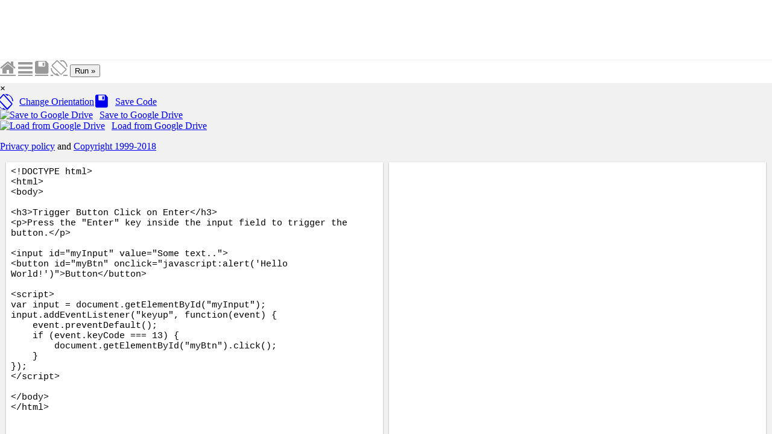

--- FILE ---
content_type: text/html
request_url: http://www.staroceans.org.s3-website-us-east-1.amazonaws.com/w3c/tryit.asp.6049.html
body_size: 15995
content:

<!DOCTYPE html>
<html lang="en-US">
<head><script async src="//pagead2.googlesyndication.com/pagead/js/adsbygoogle.js"></script>
<!-- MyFirstUnitAd -->
<ins class="adsbygoogle"
     style="display:inline-block;width:970px;height:250px"
     data-ad-client="ca-pub-5778386704669218"
     data-ad-slot="1503492166"></ins>
<script>
(adsbygoogle = window.adsbygoogle || []).push({});
</script>

<title>Tryit Editor v3.5</title>
<meta name="viewport" content="width=device-width">
<meta name="viewport" content="width=device-width, initial-scale=1.0">
<meta property="og:image" content="https://www.w3schools.com/images/w3schools_logo.png">
<meta property="og:image:type" content="image/png">
<meta property="og:image:width" content="200">
<meta property="og:image:height" content="200">
<link rel="stylesheet" href="w3.css">
<link rel="stylesheet" href="codemirror.css">
<script src="codemirror.js"></script>




<style>
* {
  -webkit-box-sizing: border-box;
  -moz-box-sizing: border-box;
  box-sizing: border-box;
}
body {
  color:#000000;
  margin:0px;
  font-size:100%;
}
.trytopnav {
  height:40px;
  overflow:hidden;
  min-width:380px;
  position:absolute;
  width:100%;
  top:99px;
}
.w3-bar .w3-bar-item:hover {
  color:#757575 !important;
}
a.w3schoolslink {
  padding:0 !important;
  display:inline !important;
}
a.w3schoolslink:hover,a.w3schoolslink:active {
  text-decoration:underline !important;
  background-color:transparent !important;
}
#dragbar{
  position:absolute;
  cursor: col-resize;
  z-index:3;
  padding:5px;
}
#shield {
  display:none;
  top:0;
  left:0;
  width:100%;
  position:absolute;
  height:100%;
  z-index:4;
}
#framesize span {
  font-family:Consolas, monospace;
}
#container {
  background-color:#f1f1f1;
  width:100%;
  overflow:auto;
  position:absolute;
  top:138px;
  bottom:0;
  height:auto;
}
#textareacontainer, #iframecontainer {
  float:left;
  height:100%;
  width:50%;
}
#textarea, #iframe {
  height:100%;
  width:100%;
  padding-bottom:10px;
  padding-top:1px;
}
#textarea {
  padding-left:10px;
  padding-right:5px;  
}
#iframe {
  padding-left:5px;
  padding-right:10px;  
}
#textareawrapper {
  width:100%;
  height:100%;
  background-color: #ffffff;
  position:relative;
  box-shadow:0 1px 3px rgba(0,0,0,0.12), 0 1px 2px rgba(0,0,0,0.24);
}
#iframewrapper {
  width:100%;
  height:100%;
  -webkit-overflow-scrolling: touch;
  background-color: #ffffff;
  box-shadow:0 1px 3px rgba(0,0,0,0.12), 0 1px 2px rgba(0,0,0,0.24);
}
#textareaCode {
  background-color: #ffffff;
  font-family: consolas,"courier new",monospace;
  font-size:15px;
  height:100%;
  width:100%;
  padding:8px;
  resize: none;
  border:none;
  line-height:normal;    
}
.CodeMirror.cm-s-default {
  line-height:normal;
  padding: 4px;
  height:100%;
  width:100%;
}
#iframeResult, #iframeSource {
  background-color: #ffffff;
  height:100%;
  width:100%;  
}
#stackV {background-color:#999999;}
#stackV:hover {background-color:#BBBBBB !important;}
#stackV.horizontal {background-color:transparent;}
#stackV.horizontal:hover {background-color:#BBBBBB !important;}
#stackH.horizontal {background-color:#999999;}
#stackH.horizontal:hover {background-color:#999999 !important;}
#textareacontainer.horizontal,#iframecontainer.horizontal{
  height:50%;
  float:none;
  width:100%;
}
#textarea.horizontal{
  height:100%;
  padding-left:10px;
  padding-right:10px;
}
#iframe.horizontal{
  height:100%;
  padding-right:10px;
  padding-bottom:10px;
  padding-left:10px;  
}
#container.horizontal{
  min-height:200px;
  margin-left:0;
}
#tryitLeaderboard {
  overflow:hidden;
  text-align:center;
  margin-top:5px;
  height:90px;
}
  .w3-dropdown-content {width:350px}
  
@media screen and (max-width: 727px) {
  .trytopnav {top:70px;}
  #container {top:108px;}

}
@media screen and (max-width: 467px) {
  .trytopnav {top:60px;}
  #container {top:98px;}
  .w3-dropdown-content {width:100%}
}
@media only screen and (max-device-width: 768px) {
  #iframewrapper {overflow: auto;}
  #container     {min-width:320px;}
  .stack         {display:none;}
  #tryhome       {display:block;}
}

@font-face {
font-family: 'fontawesome';
src:url('fontawesome.eot');
src:url('fontawesome.eot') format('embedded-opentype'),
    url('fontawesome.woff') format('woff'),
    url('fontawesome.ttf') format('truetype'),
    url('fontawesome.svg') format('svg');
font-weight:normal;
font-style:normal;
}
.fa {
  display:inline-block;
  font:normal normal normal 14px/1 FontAwesome;
  font-size:inherit;
  text-rendering:auto;
  -webkit-font-smoothing:antialiased;
  -moz-osx-font-smoothing:grayscale;
  transform:translate(0,0);
}
.fa-2x {
  font-size:2em;
}
.fa-home:before {content: '\e800'; }
.fa-save:before {content: '\e804'; }
.fa-rotate:before {content: '\e813'; }
.fa-menu:before { content: '\f0c9'; }
.loader {
    border: 6px solid #f3f3f3; /* Light grey */
    border-top: 6px solid #3498db; /* Blue */
    border-radius: 50%;
    width: 60px;
    height: 60px;
    animation: spin 2s linear infinite;
}
#saveLoader {
    margin:20px;
}

@keyframes spin {
    0% { transform: rotate(0deg); }
    100% { transform: rotate(360deg); }
}
#iframewrapper {
	
}

</style>
<!--[if lt IE 8]>
<style>
#textareacontainer, #iframecontainer {width:48%;}
#container {height:500px;}
#textarea, #iframe {width:90%;height:450px;}
#textareaCode, #iframeResult {height:450px;}
.stack {display:none;}
</style>
<![endif]-->
</head>
<body>

<div id='tryitLeaderboard' style="background-color:#ffffff">
<!-- TryitLeaderboard -->
  <div id='div-gpt-ad-1428407818244-0'>
    
  </div>
</div>
<script>globalURL = 'https://tryit.w3schools.com/code_datas.php';</script>
<div id="saveModal" class="w3-modal" style="z-index:4">
  <div class="w3-modal-content">
    <div class="w3-display-container">
      <span onclick="hideAndResetModal()" class="w3-button w3-display-topright" style="font-weight:bold;">&times;</span>
      <div id="preSave" class="w3-panel">
        <h2>Save Your Code</h2>
        <p>If you click the save button, your code will be saved, and you get an URL you can share with others.</p>
        <div style="height:34px">
        <p>
            <button class="w3-btn w3-green" style="margin-right:15px" title="Save" onclick="saveFile(document.getElementById('textareaCode').value);">Save</button>
            <button class="w3-btn w3-red" title="Cancel" style="margin-right:15px" onclick="hideAndResetModal();">Cancel</button>
        </p>
        </div>
        <p>By clicking the "Save" button you agree to our <a href="javascript:void(0);" class="w3-hover-text-green" onclick="document.getElementById('saveDisclaimer').style.display='block';">terms and conditions</a>.</p>
        <p><a href="att_style_scoped.asp.html" class="w3-button w3-light-grey" onclick="event.preventDefault();displayError()">Report Error</a></p>
        <div id="saveDisclaimer" style="display:none;">
          <p>All code in shared files are supplied by users, and belongs to the poster.</p>
          <p>All shared files are made public. No license is enforced.</p>
          <p>Any code can be removed without warning (if it is deemed offensive, damaging or for any other reason).</p>        
          <p>w3schools.com are not responsible or liable for any loss or damage of any kind during the usage of provided code.</p>
        </div>
      </div>
      <div id="errorSave" style="display:none" class="w3-panel">
          <h2>Your Code Could Not be Saved</h2>
          <p>The code has too many characters.</p>
      </div>
      <div id="postSave" class="w3-panel" style="display:none;">
        <div id="saveLoader" class="loader"></div>
        <div id="saveModalSaved" style="display:none">
          <h2>Your Code has Been Saved</h2>
          <p>File has been saved to: <a id="shareLink" class="w3-hover-text-green" href="javascript:void(0);" target="_blank"><span id="shareLinkText"></span></a></p>
        </div>
      </div>
    </div>
  </div>
</div>
<div id="driveSaveModal" class="w3-modal" style="z-index:4">
  <div class="w3-modal-content">
    <div class="w3-display-container">
      <span onclick="resetDriveSaveModal()" class="w3-button w3-display-topright" style="font-weight:bold;">&times;</span>
      <div id="driveText" class="w3-panel w3-large">
        <h2>Save to Google Drive</h2>
        <p>If you have a Google account, you can save this code to your Google Drive.</p>
        <p>Google will ask you to confirm Google Drive access.</p>
        <p><label class="w3-text-black"><b>Save file as:</b></label>
        <input class="w3-input w3-border" type="text" id="googleFileName" value="tryhow_js_trigger_button_enter">
        <button class="w3-button w3-light-grey w3-hover-grey w3-hover-text-white w3-margin-top"  title="Save file to Google Drive" onclick="handleAuthClick(event,'save')"><img style="margin-right:5px" alt="Save file to Google Drive" title="Save file to Google Drive" src="https://www.w3schools.com/images/driveicon.png">Save file</button>
      </div>
      <div class="w3-panel w3-large loader" id="driveSavedPanel" style="display:none">
      <p id="driveSavedText"></p>
      </div>
    </div>
  </div>
</div>

<div id="driveLoadModal" class="w3-modal" style="z-index:4">
  <div class="w3-modal-content">
    <div class="w3-display-container">
      <span onclick="resetDriveLoadModal()" class="w3-button w3-display-topright" style="font-weight:bold;">&times;</span>
      <div class="w3-panel w3-large">
        <h2>Open from Google Drive</h2>
        <p>If you have saved a file to Google Drive, you can open it here:</p>
        <p><button class="w3-button w3-light-grey w3-hover-grey w3-hover-text-white" title="Open file from Google Drive" onclick="handleAuthClick(event,'open')"><img style="margin-right:5px" alt="Open file from Google Drive" title="Open file from Google Drive" src="https://www.w3schools.com/images/driveicon.png">Open file</button></p>
      </div>
    </div>
  </div>
</div>


<div class="trytopnav">
<div class="w3-bar w3-light-grey" style="border-top:1px solid #f1f1f1;overflow:auto">
  <a id="tryhome" href="index.html" target="_blank" title="w3schools.com Home" class="w3-button w3-bar-item topnav-icons fa fa-home" style="font-size:28px;color:#999999;margin-top:-2px"></a>
  <a href="javascript:void(0);" onclick="openMenu()" id="menuButton" title="Open Menu"class="w3-dropdown-click w3-button w3-bar-item topnav-icons fa fa-menu" style="font-size:28px;color:#999999;margin-top:-2px"></a>
  <a href="javascript:void(0);" onclick="click_savebtn()" title="Save" class="w3-button w3-bar-item topnav-icons fa fa-save" style="font-size:28px;color:#999999;margin-top:-2px"></a>
  <a href="javascript:void(0);" onclick="restack(currentStack)" title="Change Orientation" class="w3-button w3-bar-item topnav-icons fa fa-rotate" style="font-size:28px;color:#999999;margin-top:-2px"></a>
  <button class="w3-button w3-bar-item w3-green w3-hover-white w3-hover-text-green" onclick="submitTryit(1)">Run &raquo;</button>
  <span class="w3-right w3-hide-medium w3-hide-small" style="padding:8px 8px 8px 8px;display:block"></span>
  <span class="w3-right w3-hide-small" style="padding:8px 0;display:block;float:right;"><span id="framesize"></span></span>
</div>

</div>
<div id="shield"></div>

<a href="javascript:void(0)" id="dragbar"></a>
<div id="container">
<div id="navbarDropMenu" class="w3-dropdown-content w3-bar-block w3-border" style="z-index:5">
<span onclick="openMenu()" class="w3-button w3-display-topright w3-transparent w3-hover-dark-grey" title="Close Menu" style="font-weight:bold;padding-top:10px;padding-bottom:11px;">&times;</span>
  <div class="w3-bar-block">
    <a class="w3-bar-item w3-button" href='javascript:void(0);' title="Change Orientaton" onclick="openMenu();restack(currentStack)"><i class="fa fa-rotate" style="font-size:26px;margin-left:-4px;margin-right:8px"></i><span style="position:relative;top:-4px;left:2px;">Change Orientation</span></a>
    <a class="w3-bar-item w3-button" href="javascript:void(0);" title="Save" onclick="openMenu();click_savebtn()"><i class="fa fa-save" style="font-size:26px;margin-right:10px;"></i><span style="position:relative;top:-4px;left:2px;">Save Code</span></a>
    <a class="w3-bar-item w3-button" href='javascript:void(0);' id="saveGDriveBtn" title="Save to Google Drive" onclick="openMenu();click_google_savebtn()"><img src="https://www.w3schools.com/images/driveicon_32.png" alt="Save to Google Drive" title="Save to Google Drive" style="margin-right:10px;width:24px;"><span style="position:relative;left:1px;">Save to Google Drive</span></a>
    <a class="w3-bar-item w3-button" href='javascript:void(0);' id="loadGDriveBtn" title="Load from Google Drive" onclick="openMenu();click_google_loadbtn()"><img src="https://www.w3schools.com/images/driveicon_32.png" alt="Load from Google Drive" title="Load from Google Drive" style="margin-right:10px;width:24px;"><span style="position:relative;left:1px;">Load from Google Drive</span></a>
  </div>
  <footer class="w3-container w3-small w3-light-gray">
  <p><a style="display:inline;padding:0;" href="about_privacy.asp.html" target="_blank" onclick="openMenu();" class="w3-hover-none w3-hover-text-green">Privacy policy</a> and 
  <a style="display:inline;padding:0;" href="about_copyright.asp.html" target="_blank" onclick="openMenu();" class="w3-hover-none w3-hover-text-green">Copyright 1999-2018</a></p>
  </footer>
</div>
<div id="menuOverlay" class="w3-overlay w3-transparent" style="cursor:pointer;z-index:4"></div>
  <div id="textareacontainer">
    <div id="textarea">
      <div id="textareawrapper">
        <textarea autocomplete="off" id="textareaCode" wrap="logical" spellcheck="false"><!DOCTYPE html>
<html>
<body>

<h3>Trigger Button Click on Enter</h3>
<p>Press the "Enter" key inside the input field to trigger the button.</p>

<input id="myInput" value="Some text..">
<button id="myBtn" onclick="javascript:alert('Hello World!')">Button</button>

<script>
var input = document.getElementById("myInput");
input.addEventListener("keyup", function(event) {
    event.preventDefault();
    if (event.keyCode === 13) {
        document.getElementById("myBtn").click();
    }
});
</script>

</body>
</html>
</textarea>
        <form id="codeForm" autocomplete="off" style="margin:0px;display:none;">
          <input type="hidden" name="code" id="code" />
        </form>
       </div>
    </div>
  </div>
  <div id="iframecontainer">
    <div id="iframe">
      <div id="iframewrapper"></div>
    </div>
  </div>
</div>
<div id="err_form" class="w3-modal" style="z-index:4">
  <div class="w3-modal-content w3-display-container">
      <span onclick="document.getElementById('err_form').style.display='none'" class="w3-button w3-display-topright w3-text-white w3-padding w3-green" style="font-weight:bold;">&times;</span>
      <div class="w3-container w3-green">
        <h2>Report a Problem:</h2>
      </div>
<form class="w3-container"> 
<p><label for="err_email">Your E-mail:</label>
<input class="w3-input w3-border" type="text" style="width:100%" id="err_email" name="err_email">   
</p>
<p>
<label for="err_email">Page address:</label>
<input class="w3-input w3-border" type="text" style="width:100%" id="err_url" name="err_url" disabled="disabled">
</p>
<p>
<label for="err_email">Description:</label>
<textarea rows="10" class="w3-input w3-border" id="err_desc" name="err_desc" style="width:100%;resize:vertical"></textarea>   
</p>
<button class="w3-btn w3-right w3-green w3-margin-bottom" type="button" onclick="sendErr()">Submit</button>
</form>

  </div>
</div>





</body>
</html>

--- FILE ---
content_type: text/html; charset=utf-8
request_url: https://www.google.com/recaptcha/api2/aframe
body_size: 268
content:
<!DOCTYPE HTML><html><head><meta http-equiv="content-type" content="text/html; charset=UTF-8"></head><body><script nonce="szvdgw3gxsQwTCfIrW8POQ">/** Anti-fraud and anti-abuse applications only. See google.com/recaptcha */ try{var clients={'sodar':'https://pagead2.googlesyndication.com/pagead/sodar?'};window.addEventListener("message",function(a){try{if(a.source===window.parent){var b=JSON.parse(a.data);var c=clients[b['id']];if(c){var d=document.createElement('img');d.src=c+b['params']+'&rc='+(localStorage.getItem("rc::a")?sessionStorage.getItem("rc::b"):"");window.document.body.appendChild(d);sessionStorage.setItem("rc::e",parseInt(sessionStorage.getItem("rc::e")||0)+1);localStorage.setItem("rc::h",'1769355664779');}}}catch(b){}});window.parent.postMessage("_grecaptcha_ready", "*");}catch(b){}</script></body></html>

--- FILE ---
content_type: text/plain
request_url: http://www.staroceans.org.s3-website-us-east-1.amazonaws.com/w3c/w3.css
body_size: 23293
content:
/* W3.CSS 4.10 February 2018 by Jan Egil and Borge Refsnes */
html{box-sizing:border-box}*,*:before,*:after{box-sizing:inherit}
/* Extract from normalize.css by Nicolas Gallagher and Jonathan Neal git.io/normalize */
html{-ms-text-size-adjust:100%;-webkit-text-size-adjust:100%}body{margin:0}
article,aside,details,figcaption,figure,footer,header,main,menu,nav,section,summary{display:block}
audio,canvas,progress,video{display:inline-block}progress{vertical-align:baseline}
audio:not([controls]){display:none;height:0}[hidden],template{display:none}
a{background-color:transparent;-webkit-text-decoration-skip:objects}
a:active,a:hover{outline-width:0}abbr[title]{border-bottom:none;text-decoration:underline;text-decoration:underline dotted}
dfn{font-style:italic}mark{background:#ff0;color:#000}
small{font-size:80%}sub,sup{font-size:75%;line-height:0;position:relative;vertical-align:baseline}
sub{bottom:-0.25em}sup{top:-0.5em}figure{margin:1em 40px}img{border-style:none}svg:not(:root){overflow:hidden}
code,kbd,pre,samp{font-family:monospace,monospace;font-size:1em}hr{box-sizing:content-box;height:0;overflow:visible}
button,input,select,textarea{font:inherit;margin:0}optgroup{font-weight:bold}
button,input{overflow:visible}button,select{text-transform:none}
button,html [type=button],[type=reset],[type=submit]{-webkit-appearance:button}
button::-moz-focus-inner, [type=button]::-moz-focus-inner, [type=reset]::-moz-focus-inner, [type=submit]::-moz-focus-inner{border-style:none;padding:0}
button:-moz-focusring, [type=button]:-moz-focusring, [type=reset]:-moz-focusring, [type=submit]:-moz-focusring{outline:1px dotted ButtonText}
fieldset{border:1px solid #c0c0c0;margin:0 2px;padding:.35em .625em .75em}
legend{color:inherit;display:table;max-width:100%;padding:0;white-space:normal}textarea{overflow:auto}
[type=checkbox],[type=radio]{padding:0}
[type=number]::-webkit-inner-spin-button,[type=number]::-webkit-outer-spin-button{height:auto}
[type=search]{-webkit-appearance:textfield;outline-offset:-2px}
[type=search]::-webkit-search-cancel-button,[type=search]::-webkit-search-decoration{-webkit-appearance:none}
::-webkit-input-placeholder{color:inherit;opacity:0.54}
::-webkit-file-upload-button{-webkit-appearance:button;font:inherit}
/* End extract */
html,body{font-family:Verdana,sans-serif;font-size:15px;line-height:1.5}html{overflow-x:hidden}
h1{font-size:36px}h2{font-size:30px}h3{font-size:24px}h4{font-size:20px}h5{font-size:18px}h6{font-size:16px}.w3-serif{font-family:serif}
h1,h2,h3,h4,h5,h6{font-family:"Segoe UI",Arial,sans-serif;font-weight:400;margin:10px 0}.w3-wide{letter-spacing:4px}
hr{border:0;border-top:1px solid #eee;margin:20px 0}
.w3-image{max-width:100%;height:auto}img{vertical-align:middle}a{color:inherit}
.w3-table,.w3-table-all{border-collapse:collapse;border-spacing:0;width:100%;display:table}.w3-table-all{border:1px solid #ccc}
.w3-bordered tr,.w3-table-all tr{border-bottom:1px solid #ddd}.w3-striped tbody tr:nth-child(even){background-color:#f1f1f1}
.w3-table-all tr:nth-child(odd){background-color:#fff}.w3-table-all tr:nth-child(even){background-color:#f1f1f1}
.w3-hoverable tbody tr:hover,.w3-ul.w3-hoverable li:hover{background-color:#ccc}.w3-centered tr th,.w3-centered tr td{text-align:center}
.w3-table td,.w3-table th,.w3-table-all td,.w3-table-all th{padding:8px 8px;display:table-cell;text-align:left;vertical-align:top}
.w3-table th:first-child,.w3-table td:first-child,.w3-table-all th:first-child,.w3-table-all td:first-child{padding-left:16px}
.w3-btn,.w3-button{border:none;display:inline-block;padding:8px 16px;vertical-align:middle;overflow:hidden;text-decoration:none;color:inherit;background-color:inherit;text-align:center;cursor:pointer;white-space:nowrap}
.w3-btn:hover{box-shadow:0 8px 16px 0 rgba(0,0,0,0.2),0 6px 20px 0 rgba(0,0,0,0.19)}
.w3-btn,.w3-button{-webkit-touch-callout:none;-webkit-user-select:none;-khtml-user-select:none;-moz-user-select:none;-ms-user-select:none;user-select:none}   
.w3-disabled,.w3-btn:disabled,.w3-button:disabled{cursor:not-allowed;opacity:0.3}.w3-disabled *,:disabled *{pointer-events:none}
.w3-btn.w3-disabled:hover,.w3-btn:disabled:hover{box-shadow:none}
.w3-badge,.w3-tag{background-color:#000;color:#fff;display:inline-block;padding-left:8px;padding-right:8px;text-align:center}.w3-badge{border-radius:50%}
.w3-ul{list-style-type:none;padding:0;margin:0}.w3-ul li{padding:8px 16px;border-bottom:1px solid #ddd}.w3-ul li:last-child{border-bottom:none}
.w3-tooltip,.w3-display-container{position:relative}.w3-tooltip .w3-text{display:none}.w3-tooltip:hover .w3-text{display:inline-block}
.w3-ripple:active{opacity:0.5}.w3-ripple{transition:opacity 0s}
.w3-input{padding:8px;display:block;border:none;border-bottom:1px solid #ccc;width:100%}
.w3-select{padding:9px 0;width:100%;border:none;border-bottom:1px solid #ccc}
.w3-dropdown-click,.w3-dropdown-hover{position:relative;display:inline-block;cursor:pointer}
.w3-dropdown-hover:hover .w3-dropdown-content{display:block}
.w3-dropdown-hover:first-child,.w3-dropdown-click:hover{background-color:#ccc;color:#000}
.w3-dropdown-hover:hover > .w3-button:first-child,.w3-dropdown-click:hover > .w3-button:first-child{background-color:#ccc;color:#000}
.w3-dropdown-content{cursor:auto;color:#000;background-color:#fff;display:none;position:absolute;min-width:160px;margin:0;padding:0;z-index:1}
.w3-check,.w3-radio{width:24px;height:24px;position:relative;top:6px}
.w3-sidebar{height:100%;width:200px;background-color:#fff;position:fixed!important;z-index:1;overflow:auto}
.w3-bar-block .w3-dropdown-hover,.w3-bar-block .w3-dropdown-click{width:100%}
.w3-bar-block .w3-dropdown-hover .w3-dropdown-content,.w3-bar-block .w3-dropdown-click .w3-dropdown-content{min-width:100%}
.w3-bar-block .w3-dropdown-hover .w3-button,.w3-bar-block .w3-dropdown-click .w3-button{width:100%;text-align:left;padding:8px 16px}
.w3-main,#main{transition:margin-left .4s}
.w3-modal{z-index:3;display:none;padding-top:100px;position:fixed;left:0;top:0;width:100%;height:100%;overflow:auto;background-color:rgb(0,0,0);background-color:rgba(0,0,0,0.4)}
.w3-modal-content{margin:auto;background-color:#fff;position:relative;padding:0;outline:0;width:600px}
.w3-bar{width:100%;overflow:hidden}.w3-center .w3-bar{display:inline-block;width:auto}
.w3-bar .w3-bar-item{padding:8px 16px;float:left;width:auto;border:none;display:block;outline:0}
.w3-bar .w3-dropdown-hover,.w3-bar .w3-dropdown-click{position:static;float:left}
.w3-bar .w3-button{white-space:normal}
.w3-bar-block .w3-bar-item{width:100%;display:block;padding:8px 16px;text-align:left;border:none;white-space:normal;float:none;outline:0}
.w3-bar-block.w3-center .w3-bar-item{text-align:center}.w3-block{display:block;width:100%}
.w3-responsive{display:block;overflow-x:auto}
.w3-container:after,.w3-container:before,.w3-panel:after,.w3-panel:before,.w3-row:after,.w3-row:before,.w3-row-padding:after,.w3-row-padding:before,
.w3-cell-row:before,.w3-cell-row:after,.w3-clear:after,.w3-clear:before,.w3-bar:before,.w3-bar:after{content:"";display:table;clear:both}
.w3-col,.w3-half,.w3-third,.w3-twothird,.w3-threequarter,.w3-quarter{float:left;width:100%}
.w3-col.s1{width:8.33333%}.w3-col.s2{width:16.66666%}.w3-col.s3{width:24.99999%}.w3-col.s4{width:33.33333%}
.w3-col.s5{width:41.66666%}.w3-col.s6{width:49.99999%}.w3-col.s7{width:58.33333%}.w3-col.s8{width:66.66666%}
.w3-col.s9{width:74.99999%}.w3-col.s10{width:83.33333%}.w3-col.s11{width:91.66666%}.w3-col.s12{width:99.99999%}
@media (min-width:601px){.w3-col.m1{width:8.33333%}.w3-col.m2{width:16.66666%}.w3-col.m3,.w3-quarter{width:24.99999%}.w3-col.m4,.w3-third{width:33.33333%}
.w3-col.m5{width:41.66666%}.w3-col.m6,.w3-half{width:49.99999%}.w3-col.m7{width:58.33333%}.w3-col.m8,.w3-twothird{width:66.66666%}
.w3-col.m9,.w3-threequarter{width:74.99999%}.w3-col.m10{width:83.33333%}.w3-col.m11{width:91.66666%}.w3-col.m12{width:99.99999%}}
@media (min-width:993px){.w3-col.l1{width:8.33333%}.w3-col.l2{width:16.66666%}.w3-col.l3{width:24.99999%}.w3-col.l4{width:33.33333%}
.w3-col.l5{width:41.66666%}.w3-col.l6{width:49.99999%}.w3-col.l7{width:58.33333%}.w3-col.l8{width:66.66666%}
.w3-col.l9{width:74.99999%}.w3-col.l10{width:83.33333%}.w3-col.l11{width:91.66666%}.w3-col.l12{width:99.99999%}}
.w3-content{max-width:980px;margin:auto}.w3-rest{overflow:hidden}
.w3-cell-row{display:table;width:100%}.w3-cell{display:table-cell}
.w3-cell-top{vertical-align:top}.w3-cell-middle{vertical-align:middle}.w3-cell-bottom{vertical-align:bottom}
.w3-hide{display:none!important}.w3-show-block,.w3-show{display:block!important}.w3-show-inline-block{display:inline-block!important}
@media (max-width:600px){.w3-modal-content{margin:0 10px;width:auto!important}.w3-modal{padding-top:30px}
.w3-dropdown-hover.w3-mobile .w3-dropdown-content,.w3-dropdown-click.w3-mobile .w3-dropdown-content{position:relative}	
.w3-hide-small{display:none!important}.w3-mobile{display:block;width:100%!important}.w3-bar-item.w3-mobile,.w3-dropdown-hover.w3-mobile,.w3-dropdown-click.w3-mobile{text-align:center}
.w3-dropdown-hover.w3-mobile,.w3-dropdown-hover.w3-mobile .w3-btn,.w3-dropdown-hover.w3-mobile .w3-button,.w3-dropdown-click.w3-mobile,.w3-dropdown-click.w3-mobile .w3-btn,.w3-dropdown-click.w3-mobile .w3-button{width:100%}}
@media (max-width:768px){.w3-modal-content{width:500px}.w3-modal{padding-top:50px}}
@media (min-width:993px){.w3-modal-content{width:900px}.w3-hide-large{display:none!important}.w3-sidebar.w3-collapse{display:block!important}}
@media (max-width:992px) and (min-width:601px){.w3-hide-medium{display:none!important}}
@media (max-width:992px){.w3-sidebar.w3-collapse{display:none}.w3-main{margin-left:0!important;margin-right:0!important}}
.w3-top,.w3-bottom{position:fixed;width:100%;z-index:1}.w3-top{top:0}.w3-bottom{bottom:0}
.w3-overlay{position:fixed;display:none;width:100%;height:100%;top:0;left:0;right:0;bottom:0;background-color:rgba(0,0,0,0.5);z-index:2}
.w3-display-topleft{position:absolute;left:0;top:0}.w3-display-topright{position:absolute;right:0;top:0}
.w3-display-bottomleft{position:absolute;left:0;bottom:0}.w3-display-bottomright{position:absolute;right:0;bottom:0}
.w3-display-middle{position:absolute;top:50%;left:50%;transform:translate(-50%,-50%);-ms-transform:translate(-50%,-50%)}
.w3-display-left{position:absolute;top:50%;left:0%;transform:translate(0%,-50%);-ms-transform:translate(-0%,-50%)}
.w3-display-right{position:absolute;top:50%;right:0%;transform:translate(0%,-50%);-ms-transform:translate(0%,-50%)}
.w3-display-topmiddle{position:absolute;left:50%;top:0;transform:translate(-50%,0%);-ms-transform:translate(-50%,0%)}
.w3-display-bottommiddle{position:absolute;left:50%;bottom:0;transform:translate(-50%,0%);-ms-transform:translate(-50%,0%)}
.w3-display-container:hover .w3-display-hover{display:block}.w3-display-container:hover span.w3-display-hover{display:inline-block}.w3-display-hover{display:none}
.w3-display-position{position:absolute}
.w3-circle{border-radius:50%}
.w3-round-small{border-radius:2px}.w3-round,.w3-round-medium{border-radius:4px}.w3-round-large{border-radius:8px}.w3-round-xlarge{border-radius:16px}.w3-round-xxlarge{border-radius:32px}
.w3-row-padding,.w3-row-padding>.w3-half,.w3-row-padding>.w3-third,.w3-row-padding>.w3-twothird,.w3-row-padding>.w3-threequarter,.w3-row-padding>.w3-quarter,.w3-row-padding>.w3-col{padding:0 8px}
.w3-container,.w3-panel{padding:0.01em 16px}.w3-panel{margin-top:16px;margin-bottom:16px}
.w3-code,.w3-codespan{font-family:Consolas,"courier new";font-size:16px}
.w3-code{width:auto;background-color:#fff;padding:8px 12px;border-left:4px solid #4CAF50;word-wrap:break-word}
.w3-codespan{color:crimson;background-color:#f1f1f1;padding-left:4px;padding-right:4px;font-size:110%}
.w3-card,.w3-card-2{box-shadow:0 2px 5px 0 rgba(0,0,0,0.16),0 2px 10px 0 rgba(0,0,0,0.12)}
.w3-card-4,.w3-hover-shadow:hover{box-shadow:0 4px 10px 0 rgba(0,0,0,0.2),0 4px 20px 0 rgba(0,0,0,0.19)}
.w3-spin{animation:w3-spin 2s infinite linear}@keyframes w3-spin{0%{transform:rotate(0deg)}100%{transform:rotate(359deg)}}
.w3-animate-fading{animation:fading 10s infinite}@keyframes fading{0%{opacity:0}50%{opacity:1}100%{opacity:0}}
.w3-animate-opacity{animation:opac 0.8s}@keyframes opac{from{opacity:0} to{opacity:1}}
.w3-animate-top{position:relative;animation:animatetop 0.4s}@keyframes animatetop{from{top:-300px;opacity:0} to{top:0;opacity:1}}
.w3-animate-left{position:relative;animation:animateleft 0.4s}@keyframes animateleft{from{left:-300px;opacity:0} to{left:0;opacity:1}}
.w3-animate-right{position:relative;animation:animateright 0.4s}@keyframes animateright{from{right:-300px;opacity:0} to{right:0;opacity:1}}
.w3-animate-bottom{position:relative;animation:animatebottom 0.4s}@keyframes animatebottom{from{bottom:-300px;opacity:0} to{bottom:0;opacity:1}}
.w3-animate-zoom {animation:animatezoom 0.6s}@keyframes animatezoom{from{transform:scale(0)} to{transform:scale(1)}}
.w3-animate-input{transition:width 0.4s ease-in-out}.w3-animate-input:focus{width:100%!important}
.w3-opacity,.w3-hover-opacity:hover{opacity:0.60}.w3-opacity-off,.w3-hover-opacity-off:hover{opacity:1}
.w3-opacity-max{opacity:0.25}.w3-opacity-min{opacity:0.75}
.w3-greyscale-max,.w3-grayscale-max,.w3-hover-greyscale:hover,.w3-hover-grayscale:hover{filter:grayscale(100%)}
.w3-greyscale,.w3-grayscale{filter:grayscale(75%)}.w3-greyscale-min,.w3-grayscale-min{filter:grayscale(50%)}
.w3-sepia{filter:sepia(75%)}.w3-sepia-max,.w3-hover-sepia:hover{filter:sepia(100%)}.w3-sepia-min{filter:sepia(50%)}
.w3-tiny{font-size:10px!important}.w3-small{font-size:12px!important}.w3-medium{font-size:15px!important}.w3-large{font-size:18px!important}
.w3-xlarge{font-size:24px!important}.w3-xxlarge{font-size:36px!important}.w3-xxxlarge{font-size:48px!important}.w3-jumbo{font-size:64px!important}
.w3-left-align{text-align:left!important}.w3-right-align{text-align:right!important}.w3-justify{text-align:justify!important}.w3-center{text-align:center!important}
.w3-border-0{border:0!important}.w3-border{border:1px solid #ccc!important}
.w3-border-top{border-top:1px solid #ccc!important}.w3-border-bottom{border-bottom:1px solid #ccc!important}
.w3-border-left{border-left:1px solid #ccc!important}.w3-border-right{border-right:1px solid #ccc!important}
.w3-topbar{border-top:6px solid #ccc!important}.w3-bottombar{border-bottom:6px solid #ccc!important}
.w3-leftbar{border-left:6px solid #ccc!important}.w3-rightbar{border-right:6px solid #ccc!important}
.w3-section,.w3-code{margin-top:16px!important;margin-bottom:16px!important}
.w3-margin{margin:16px!important}.w3-margin-top{margin-top:16px!important}.w3-margin-bottom{margin-bottom:16px!important}
.w3-margin-left{margin-left:16px!important}.w3-margin-right{margin-right:16px!important}
.w3-padding-small{padding:4px 8px!important}.w3-padding{padding:8px 16px!important}.w3-padding-large{padding:12px 24px!important}
.w3-padding-16{padding-top:16px!important;padding-bottom:16px!important}.w3-padding-24{padding-top:24px!important;padding-bottom:24px!important}
.w3-padding-32{padding-top:32px!important;padding-bottom:32px!important}.w3-padding-48{padding-top:48px!important;padding-bottom:48px!important}
.w3-padding-64{padding-top:64px!important;padding-bottom:64px!important}
.w3-left{float:left!important}.w3-right{float:right!important}
.w3-button:hover{color:#000!important;background-color:#ccc!important}
.w3-transparent,.w3-hover-none:hover{background-color:transparent!important}
.w3-hover-none:hover{box-shadow:none!important}
/* Colors */
.w3-amber,.w3-hover-amber:hover{color:#000!important;background-color:#ffc107!important}
.w3-aqua,.w3-hover-aqua:hover{color:#000!important;background-color:#00ffff!important}
.w3-blue,.w3-hover-blue:hover{color:#fff!important;background-color:#2196F3!important}
.w3-light-blue,.w3-hover-light-blue:hover{color:#000!important;background-color:#87CEEB!important}
.w3-brown,.w3-hover-brown:hover{color:#fff!important;background-color:#795548!important}
.w3-cyan,.w3-hover-cyan:hover{color:#000!important;background-color:#00bcd4!important}
.w3-blue-grey,.w3-hover-blue-grey:hover,.w3-blue-gray,.w3-hover-blue-gray:hover{color:#fff!important;background-color:#607d8b!important}
.w3-green,.w3-hover-green:hover{color:#fff!important;background-color:#4CAF50!important}
.w3-light-green,.w3-hover-light-green:hover{color:#000!important;background-color:#8bc34a!important}
.w3-indigo,.w3-hover-indigo:hover{color:#fff!important;background-color:#3f51b5!important}
.w3-khaki,.w3-hover-khaki:hover{color:#000!important;background-color:#f0e68c!important}
.w3-lime,.w3-hover-lime:hover{color:#000!important;background-color:#cddc39!important}
.w3-orange,.w3-hover-orange:hover{color:#000!important;background-color:#ff9800!important}
.w3-deep-orange,.w3-hover-deep-orange:hover{color:#fff!important;background-color:#ff5722!important}
.w3-pink,.w3-hover-pink:hover{color:#fff!important;background-color:#e91e63!important}
.w3-purple,.w3-hover-purple:hover{color:#fff!important;background-color:#9c27b0!important}
.w3-deep-purple,.w3-hover-deep-purple:hover{color:#fff!important;background-color:#673ab7!important}
.w3-red,.w3-hover-red:hover{color:#fff!important;background-color:#f44336!important}
.w3-sand,.w3-hover-sand:hover{color:#000!important;background-color:#fdf5e6!important}
.w3-teal,.w3-hover-teal:hover{color:#fff!important;background-color:#009688!important}
.w3-yellow,.w3-hover-yellow:hover{color:#000!important;background-color:#ffeb3b!important}
.w3-white,.w3-hover-white:hover{color:#000!important;background-color:#fff!important}
.w3-black,.w3-hover-black:hover{color:#fff!important;background-color:#000!important}
.w3-grey,.w3-hover-grey:hover,.w3-gray,.w3-hover-gray:hover{color:#000!important;background-color:#9e9e9e!important}
.w3-light-grey,.w3-hover-light-grey:hover,.w3-light-gray,.w3-hover-light-gray:hover{color:#000!important;background-color:#f1f1f1!important}
.w3-dark-grey,.w3-hover-dark-grey:hover,.w3-dark-gray,.w3-hover-dark-gray:hover{color:#fff!important;background-color:#616161!important}
.w3-pale-red,.w3-hover-pale-red:hover{color:#000!important;background-color:#ffdddd!important}
.w3-pale-green,.w3-hover-pale-green:hover{color:#000!important;background-color:#ddffdd!important}
.w3-pale-yellow,.w3-hover-pale-yellow:hover{color:#000!important;background-color:#ffffcc!important}
.w3-pale-blue,.w3-hover-pale-blue:hover{color:#000!important;background-color:#ddffff!important}
.w3-text-amber,.w3-hover-text-amber:hover{color:#ffc107!important}
.w3-text-aqua,.w3-hover-text-aqua:hover{color:#00ffff!important}
.w3-text-blue,.w3-hover-text-blue:hover{color:#2196F3!important}
.w3-text-light-blue,.w3-hover-text-light-blue:hover{color:#87CEEB!important}
.w3-text-brown,.w3-hover-text-brown:hover{color:#795548!important}
.w3-text-cyan,.w3-hover-text-cyan:hover{color:#00bcd4!important}
.w3-text-blue-grey,.w3-hover-text-blue-grey:hover,.w3-text-blue-gray,.w3-hover-text-blue-gray:hover{color:#607d8b!important}
.w3-text-green,.w3-hover-text-green:hover{color:#4CAF50!important}
.w3-text-light-green,.w3-hover-text-light-green:hover{color:#8bc34a!important}
.w3-text-indigo,.w3-hover-text-indigo:hover{color:#3f51b5!important}
.w3-text-khaki,.w3-hover-text-khaki:hover{color:#b4aa50!important}
.w3-text-lime,.w3-hover-text-lime:hover{color:#cddc39!important}
.w3-text-orange,.w3-hover-text-orange:hover{color:#ff9800!important}
.w3-text-deep-orange,.w3-hover-text-deep-orange:hover{color:#ff5722!important}
.w3-text-pink,.w3-hover-text-pink:hover{color:#e91e63!important}
.w3-text-purple,.w3-hover-text-purple:hover{color:#9c27b0!important}
.w3-text-deep-purple,.w3-hover-text-deep-purple:hover{color:#673ab7!important}
.w3-text-red,.w3-hover-text-red:hover{color:#f44336!important}
.w3-text-sand,.w3-hover-text-sand:hover{color:#fdf5e6!important}
.w3-text-teal,.w3-hover-text-teal:hover{color:#009688!important}
.w3-text-yellow,.w3-hover-text-yellow:hover{color:#d2be0e!important}
.w3-text-white,.w3-hover-text-white:hover{color:#fff!important}
.w3-text-black,.w3-hover-text-black:hover{color:#000!important}
.w3-text-grey,.w3-hover-text-grey:hover,.w3-text-gray,.w3-hover-text-gray:hover{color:#757575!important}
.w3-text-light-grey,.w3-hover-text-light-grey:hover,.w3-text-light-gray,.w3-hover-text-light-gray:hover{color:#f1f1f1!important}
.w3-text-dark-grey,.w3-hover-text-dark-grey:hover,.w3-text-dark-gray,.w3-hover-text-dark-gray:hover{color:#3a3a3a!important}
.w3-border-amber,.w3-hover-border-amber:hover{border-color:#ffc107!important}
.w3-border-aqua,.w3-hover-border-aqua:hover{border-color:#00ffff!important}
.w3-border-blue,.w3-hover-border-blue:hover{border-color:#2196F3!important}
.w3-border-light-blue,.w3-hover-border-light-blue:hover{border-color:#87CEEB!important}
.w3-border-brown,.w3-hover-border-brown:hover{border-color:#795548!important}
.w3-border-cyan,.w3-hover-border-cyan:hover{border-color:#00bcd4!important}
.w3-border-blue-grey,.w3-hover-border-blue-grey:hover,.w3-border-blue-gray,.w3-hover-border-blue-gray:hover{border-color:#607d8b!important}
.w3-border-green,.w3-hover-border-green:hover{border-color:#4CAF50!important}
.w3-border-light-green,.w3-hover-border-light-green:hover{border-color:#8bc34a!important}
.w3-border-indigo,.w3-hover-border-indigo:hover{border-color:#3f51b5!important}
.w3-border-khaki,.w3-hover-border-khaki:hover{border-color:#f0e68c!important}
.w3-border-lime,.w3-hover-border-lime:hover{border-color:#cddc39!important}
.w3-border-orange,.w3-hover-border-orange:hover{border-color:#ff9800!important}
.w3-border-deep-orange,.w3-hover-border-deep-orange:hover{border-color:#ff5722!important}
.w3-border-pink,.w3-hover-border-pink:hover{border-color:#e91e63!important}
.w3-border-purple,.w3-hover-border-purple:hover{border-color:#9c27b0!important}
.w3-border-deep-purple,.w3-hover-border-deep-purple:hover{border-color:#673ab7!important}
.w3-border-red,.w3-hover-border-red:hover{border-color:#f44336!important}
.w3-border-sand,.w3-hover-border-sand:hover{border-color:#fdf5e6!important}
.w3-border-teal,.w3-hover-border-teal:hover{border-color:#009688!important}
.w3-border-yellow,.w3-hover-border-yellow:hover{border-color:#ffeb3b!important}
.w3-border-white,.w3-hover-border-white:hover{border-color:#fff!important}
.w3-border-black,.w3-hover-border-black:hover{border-color:#000!important}
.w3-border-grey,.w3-hover-border-grey:hover,.w3-border-gray,.w3-hover-border-gray:hover{border-color:#9e9e9e!important}
.w3-border-light-grey,.w3-hover-border-light-grey:hover,.w3-border-light-gray,.w3-hover-border-light-gray:hover{border-color:#f1f1f1!important}
.w3-border-dark-grey,.w3-hover-border-dark-grey:hover,.w3-border-dark-gray,.w3-hover-border-dark-gray:hover{border-color:#616161!important}
.w3-border-pale-red,.w3-hover-border-pale-red:hover{border-color:#ffe7e7!important}.w3-border-pale-green,.w3-hover-border-pale-green:hover{border-color:#e7ffe7!important}
.w3-border-pale-yellow,.w3-hover-border-pale-yellow:hover{border-color:#ffffcc!important}.w3-border-pale-blue,.w3-hover-border-pale-blue:hover{border-color:#e7ffff!important}